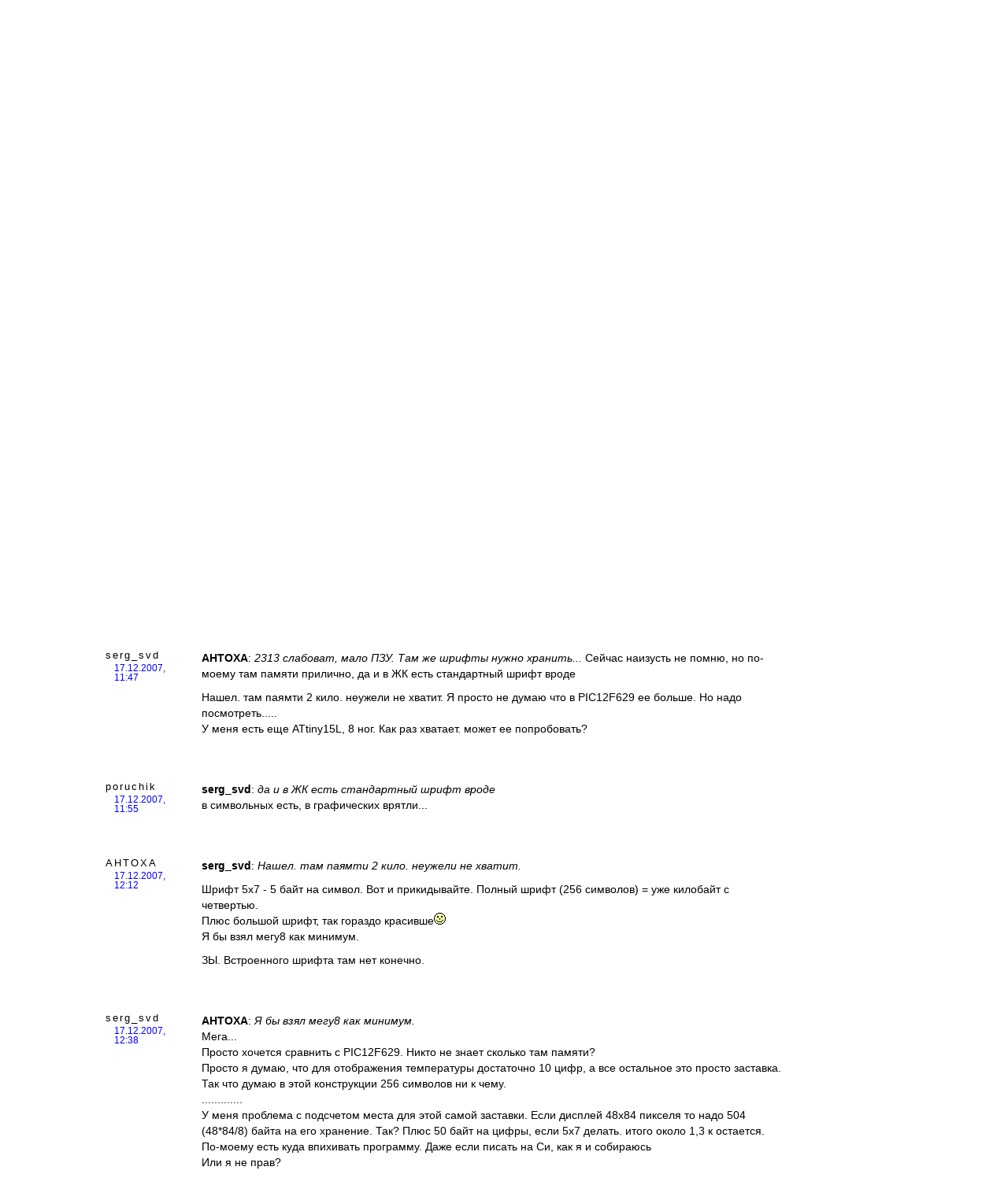

--- FILE ---
content_type: text/html; charset=utf-8
request_url: https://pro-radio.online/controllers/5210
body_size: 5446
content:
<html>
<head>
<meta http-equiv="Content-Type" content="text/html; charset=UTF-8">
<title>Цифровой термометр на МК и LCD nokia 3310 — Форум про радио</title>
<link rel="stylesheet" href="/main.22.css">
<link rel="apple-touch-icon" sizes="57x57" href="/img/apple-icon-57x57.png">
<link rel="apple-touch-icon" sizes="60x60" href="/img/apple-icon-60x60.png">
<link rel="apple-touch-icon" sizes="72x72" href="/img/apple-icon-72x72.png">
<link rel="apple-touch-icon" sizes="76x76" href="/img/apple-icon-76x76.png">
<link rel="apple-touch-icon" sizes="114x114" href="/img/apple-icon-114x114.png">
<link rel="apple-touch-icon" sizes="120x120" href="/img/apple-icon-120x120.png">
<link rel="apple-touch-icon" sizes="144x144" href="/img/apple-icon-144x144.png">
<link rel="apple-touch-icon" sizes="152x152" href="/img/apple-icon-152x152.png">
<link rel="apple-touch-icon" sizes="180x180" href="/img/apple-icon-180x180.png">
<link rel="icon" type="image/png" sizes="192x192" href="/img/android-icon-192x192.png">
<link rel="icon" type="image/png" sizes="32x32" href="/img/favicon-32x32.png">
<link rel="icon" type="image/png" sizes="96x96" href="/img/favicon-96x96.png">
<link rel="icon" type="image/png" sizes="16x16" href="/img/favicon-16x16.png">
<link rel="icon" href="/img/favicon.ico">
<script async="async" src="https://www.googletagmanager.com/gtag/js?id=UA-118071239-1"></script><script>
                    window.dataLayer = window.dataLayer || [];
                    function gtag(){dataLayer.push(arguments);}
                    gtag('js', new Date());
                    gtag('config', 'UA-118071239-1');
                </script><script async="async" src="//pagead2.googlesyndication.com/pagead/js/adsbygoogle.js"></script><script>
                    (adsbygoogle = window.adsbygoogle || []).push({
                        google_ad_client: "ca-pub-3319420215518455",
                        enable_page_level_ads: true
                    });
                </script>
</head>
<body>
<table class="wide"><tbody><tr class="MainTop">
<td id="header-left-bot"><div id="ServerName"><a href="/">Форум про радио</a></div></td>
<td id="header-right-bot" style="width: 30%"><div>
<style>div.searchlink a {text-decoration: none} div.searchlink a:hover {text-decoration: underline}</style>
<div style="text-align: right; padding-right: 0.53em;" class="searchlink"><a style="color: white; font-size: 14.4px;" href="/search">Поиск по форуму</a></div>
</div></td>
</tr></tbody></table>
<div class="topmenu" style="background: #4070C2"><table><tr>
<td><a href="/fresh">Свежие обсуждения</a></td>
<td></td>
<td></td>
<td><div class="header-info" style="text-align: right">
<a href="/enter" onClick="popEnterPanel(); return false">Вход</a> | <a href="/register">Регистрация</a>
</div></td>
</tr></table></div>
<table class="thread-messages">
<thead><tr>
<th class="section"><a href="/controllers">Микроконтроллеры</a></th>
<th><h1 class="thread" id="thread-header">Цифровой термометр на МК и LCD nokia 3310</h1></th>
<th></th>
</tr></thead>
<tbody>
<tr>
<td></td>
<td style="padding-top: 1em">
<form action="/post" method="post" name="message" enctype="multipart/form-data">
<input type="hidden" name="post_type" id="PostType1" value="thread"><input type="hidden" name="post_id" value="5210"><div class="pager">
<a href="/controllers/5210" class="edge" style="visibility: hidden">1</a> <a href="/controllers/5210-0" style="visibility: hidden">←</a> <span id="CurrentPage1">1</span> <a href="/controllers/5210-2">→</a> <a href="/controllers/5210-17" class="edge">17</a>
</div>
</form>
<script>
			function edit_current_page(n) {
				document.getElementById('CurrentPage' + n).style.display = 'none';
				document.getElementById('GotoPage' + n).style.display = 'inline';
				document.getElementById('GotoPage' + n).focus();
				document.getElementById('PostType' + n).value = 'goto_thread_page';
			}
			function goto_desired_page(e){
				if (!e) e = window.event;
				var keyCode = e.keyCode || e.which;
				if (keyCode == '13') {
					alert('ok');
				}
			}
		</script>
</td>
<td></td>
</tr>
<tr>
<td class="actor">
<a name="125382"></a><div class="author">
<a href="/user/name/serg_svd" class="author-name" title="">serg_svd</a><div class="post-date"><a class="ancor new" href="/controllers/5210/2007/12/17/10-03-42">17.12.2007, 10:03</a></div>
</div>
</td>
<td onMouseUp="toggleSelectionLink('serg_svd', '/controllers/5210/2007/12/17/10-03-42')" id="Message-" class="message"><p>В общем то я новичок в программировании мк. До этого были только повторения чужих конструкций, иногда с небольшой коррекцией программ.<br />Сейчас мой друг заинтерисовал меня схемами<br /><a href="http://modding.ru/view.php?cat=articles&item=temp_nokia3310">http://modding.ru/view.php?cat=articles&amp;item=temp_nokia3310</a><br /><a href="http://modding.ru/view.php?cat=articles&item=nokialcd">http://modding.ru/view.php?cat=articles&amp;item=nokialcd</a></p><p>Хочется попробовать разработать свою конструкцию подобного термометра для 2-х или более датчиков температуры DS18B20. Хочется научиться писать собственные программы.<br />Я читал, что данные индикаторы можно подключать к одному порту МК, а в программе МК делать опрос этих датчиков по их внутренним идентификаторам (сейчас не сошлюсь точно, но я это читал в журнале Радио).<br />информацию с датчиков выводить на LCD Nokia 3310 как наиболее распространенный.<br />В качестве МК планируется использование ATtiny2313, Atmega8, ATtiny26L  (просто имеются в наличии). Язык программирования - Си (на ассемблере не могу, я же новичок).</p><p>Нужна документация на русском языке ан индикатор Nokia 3310 и пример программирования вывода на него информации с МК.<br />В качестве примера пока нашел только это <a href="http://www.amontec.com/lcd_nokia_3310.shtml">http://www.amontec.com/lcd_nokia_3310.shtml</a></p></td>
<td class="datetime"> <br>
</td>
</tr>
<tr>
<td class="actor">
<a name="125391"></a><div class="author">
<a href="/user/name/ahtoxa" class="author-name" title="">AHTOXA</a><div class="post-date"><a class="ancor new" href="/controllers/5210/2007/12/17/11-04-26">17.12.2007, 11:04</a></div>
</div>
</td>
<td onMouseUp="toggleSelectionLink('AHTOXA', '/controllers/5210/2007/12/17/11-04-26')" id="Message-" class="message"><p>Я недавно кидал пример в теме про измеритель RLC. Как раз на Си и под атмель.</p><p><a href="http://pro-radio.ru/user/uploads/114039.rar">http://pro-radio.ru/user/uploads/114039.rar</a></p><p>2313 слабоват, мало ПЗУ. Там же шрифты нужно хранить...<br />По подключению:</p><p><a href="http://rifer.narod.ru/nokia3210.htm">http://rifer.narod.ru/nokia3210.htm</a><br /><a href="http://serdisplib.sourceforge.net/ser/pcd8544.html">http://serdisplib.sourceforge.net/ser/pcd8544.html</a></p></td>
<td class="datetime"> <br>
</td>
</tr>
<tr>
<td class="actor">
<a name="125396"></a><div class="author">
<a href="/user/name/serg_svd" class="author-name" title="">serg_svd</a><div class="post-date"><a class="ancor new" href="/controllers/5210/2007/12/17/11-47-14">17.12.2007, 11:47</a></div>
</div>
</td>
<td onMouseUp="toggleSelectionLink('serg_svd', '/controllers/5210/2007/12/17/11-47-14')" id="Message-" class="message"><p><b>AHTOXA</b>: <i>2313 слабоват, мало ПЗУ. Там же шрифты нужно хранить...</i /> Сейчас наизусть не помню, но по-моему там памяти прилично, да и в ЖК есть стандартный шрифт вроде</p><p>Нашел. там паямти 2 кило. неужели не хватит. Я просто не думаю что в PIC12F629 ее больше. Но надо посмотреть.....<br />У меня есть еще ATtiny15L, 8 ног. Как раз хватает. может ее попробовать?</p></td>
<td class="datetime"> <br>
</td>
</tr>
<tr>
<td class="actor">
<a name="125397"></a><div class="author">
<a href="/user/name/poruchik" class="author-name" title="Участник был на сайте 1 дн. назад">poruchik</a><div class="post-date"><a class="ancor new" href="/controllers/5210/2007/12/17/11-55-40">17.12.2007, 11:55</a></div>
</div>
</td>
<td onMouseUp="toggleSelectionLink('poruchik', '/controllers/5210/2007/12/17/11-55-40')" id="Message-" class="message"><p><b>serg_svd</b>: <i>да и в ЖК есть стандартный шрифт вроде</i><br />в символьных есть, в графических врятли...</p></td>
<td class="datetime"> <br>
</td>
</tr>
<tr>
<td class="actor">
<a name="125403"></a><div class="author">
<a href="/user/name/ahtoxa" class="author-name" title="">AHTOXA</a><div class="post-date"><a class="ancor new" href="/controllers/5210/2007/12/17/12-12-12">17.12.2007, 12:12</a></div>
</div>
</td>
<td onMouseUp="toggleSelectionLink('AHTOXA', '/controllers/5210/2007/12/17/12-12-12')" id="Message-" class="message"><p><b>serg_svd</b>: <i>Нашел. там паямти 2 кило. неужели не хватит.</i></p><p>Шрифт 5x7 - 5 байт на символ. Вот и прикидывайте. Полный шрифт (256 символов) = уже килобайт с четвертью.<br />Плюс большой шрифт, так гораздо красивше<a href="/smile/fun-n.gif" target="_blank"><img src="/smile/fun-n.gif" width="15" height="15" alt="" /></a><br />Я бы взял мегу8 как минимум.</p><p>ЗЫ. Встроенного шрифта там нет конечно.</p></td>
<td class="datetime"> <br>
</td>
</tr>
<tr>
<td class="actor">
<a name="125407"></a><div class="author">
<a href="/user/name/serg_svd" class="author-name" title="">serg_svd</a><div class="post-date"><a class="ancor new" href="/controllers/5210/2007/12/17/12-38-45">17.12.2007, 12:38</a></div>
</div>
</td>
<td onMouseUp="toggleSelectionLink('serg_svd', '/controllers/5210/2007/12/17/12-38-45')" id="Message-" class="message"><p><b>AHTOXA</b>: <i>Я бы взял мегу8 как минимум.</i><br />Мега...<br />Просто хочется сравнить с PIC12F629. Никто не знает сколько там памяти?<br />Просто я думаю, что для отображения температуры достаточно 10 цифр, а все остальное это просто заставка. Так что думаю в этой конструкции 256 символов ни к чему.<br />.............<br />У меня проблема с подсчетом места для этой самой заставки. Если дисплей 48х84 пикселя то надо 504 (48*84/8) байта на его хранение. Так? Плюс 50 байт на цифры, если 5х7 делать. итого около 1,3 к остается.<br />По-моему есть куда впихивать программу. Даже если писать на Си, как я и собираюсь<br />Или я не прав?</p></td>
<td class="datetime"> <br>
</td>
</tr>
<tr>
<td class="actor">
<a name="125408"></a><div class="author">
<a href="/user/name/ahtoxa" class="author-name" title="">AHTOXA</a><div class="post-date"><a class="ancor new" href="/controllers/5210/2007/12/17/12-41-12">17.12.2007, 12:41</a></div>
</div>
</td>
<td onMouseUp="toggleSelectionLink('AHTOXA', '/controllers/5210/2007/12/17/12-41-12')" id="Message-" class="message"><p><b>serg_svd</b>: <i>Если дисплей 48х84 пикселя то надо 504 (48*84/8) байта на его хранение. Так? Плюс 50 байт на цифры, если 5х7 делать. итого около 1,3 к остается.</i></p><p>Правильно. Но если только цифры, то 5х7 - маловато будет. Наверное надо издалека смотреть?</p></td>
<td class="datetime"> <br>
</td>
</tr>
<tr>
<td class="actor">
<a name="125409"></a><div class="author">
<a href="/user/name/serg_svd" class="author-name" title="">serg_svd</a><div class="post-date"><a class="ancor new" href="/controllers/5210/2007/12/17/12-45-31">17.12.2007, 12:45</a></div>
</div>
</td>
<td onMouseUp="toggleSelectionLink('serg_svd', '/controllers/5210/2007/12/17/12-45-31')" id="Message-" class="message"><p><b>AHTOXA</b>: <i>Наверное надо издалека смотреть?</i><br />насчет этого пока не определился, но наверняка цифры надо побольше будет делать. Тут вы правы...<br />Графику я думаю закладывать такую, как в 1 конструкции я не буду.<br />Тут 2 варианта, лбо выводить температуру попеременно, но цифры на весь дисплей, то ли сразу обе температуры одновременно</p></td>
<td class="datetime"> <br>
</td>
</tr>
<tr>
<td class="actor">
<a name="125410"></a><div class="author">
<a href="/user/name/poruchik" class="author-name" title="Участник был на сайте 1 дн. назад">poruchik</a><div class="post-date"><a class="ancor new" href="/controllers/5210/2007/12/17/12-48-05">17.12.2007, 12:48</a></div>
</div>
</td>
<td onMouseUp="toggleSelectionLink('poruchik', '/controllers/5210/2007/12/17/12-48-05')" id="Message-" class="message"><p>в 629 1к памяти программ</p></td>
<td class="datetime"> <br>
</td>
</tr>
<tr>
<td class="actor">
<a name="125412"></a><div class="author">
<a href="/user/name/serg_svd" class="author-name" title="">serg_svd</a><div class="post-date"><a class="ancor new" href="/controllers/5210/2007/12/17/12-52-19">17.12.2007, 12:52</a></div>
</div>
<a name="last"></a>
</td>
<td onMouseUp="toggleSelectionLink('serg_svd', '/controllers/5210/2007/12/17/12-52-19')" id="Message-" class="message"><p><b>poruchik</b>: <i>в 629 1к памяти программ</i><br />а у автора там графики о-ё-ёй!<br />Нужен алгоритм опроса датчиков найти, может там код совсем небольшой будет, ну и соответсвенно вывод на экран как реализовывается..<br />,................<br />ЗЫ. вот так задачка мне для обучения...</p></td>
<td class="datetime"> <br>
</td>
</tr>
<tr>
<td></td>
<td>
<form action="/post" method="post" name="message" enctype="multipart/form-data">
<input type="hidden" name="post_type" id="PostType2" value="thread"><input type="hidden" name="post_id" value="5210"><div class="pager">
<a href="/controllers/5210" class="edge" style="visibility: hidden">1</a> <a href="/controllers/5210-0" style="visibility: hidden">←</a> <span id="CurrentPage2">1</span> <a href="/controllers/5210-2" style="font-weight: normal">Дальше →</a> <a href="/controllers/5210-17" class="edge">17</a>
</div>
</form>
<script>
			function edit_current_page(n) {
				document.getElementById('CurrentPage' + n).style.display = 'none';
				document.getElementById('GotoPage' + n).style.display = 'inline';
				document.getElementById('GotoPage' + n).focus();
				document.getElementById('PostType' + n).value = 'goto_thread_page';
			}
			function goto_desired_page(e){
				if (!e) e = window.event;
				var keyCode = e.keyCode || e.which;
				if (keyCode == '13') {
					alert('ok');
				}
			}
		</script>
</td>
<td></td>
</tr>
</tbody>
</table>
<div id="front-footer"><table><tbody>
<tr>
<td style="width: 15%"></td>
<td style="width: 20%; padding: 2em 0 2em 0"><p><a href="/fresh">Свежие обсуждения</a></p></td>
<td style="width: 20%; padding: 2em 0 2em 0"></td>
<td style="width: 20%; padding: 2em 0 2em 0"></td>
<td class="right"></td>
</tr>
<tr>
<td style="padding: 2em" colspan="2">
<p><a href="/">Форум про радио</a> — сайт, посвященный обсуждению электроники, компьютеров и смежных тем.</p>
<p>pro-radio.online | <a href="mailto:forumproradio@gmail.com">Обратная связь</a></p>
</td>
<td style="padding: 2em 0 2em 0"><p><a href="/about">О форуме | GDPR</a></p></td>
<td style="padding: 2em 0 2em 0">
<p><a href="/enter">Вход</a></p>
<p><a href="/register">Регистрация</a></p>
</td>
<td class="right" style="padding: 2em"><p style="text-align: right">© 2003—2026</p></td>
</tr>
</tbody></table></div>
</body>
</html>


--- FILE ---
content_type: text/html; charset=utf-8
request_url: https://www.google.com/recaptcha/api2/aframe
body_size: 266
content:
<!DOCTYPE HTML><html><head><meta http-equiv="content-type" content="text/html; charset=UTF-8"></head><body><script nonce="X_al42kj2ii8x75_tCbQtQ">/** Anti-fraud and anti-abuse applications only. See google.com/recaptcha */ try{var clients={'sodar':'https://pagead2.googlesyndication.com/pagead/sodar?'};window.addEventListener("message",function(a){try{if(a.source===window.parent){var b=JSON.parse(a.data);var c=clients[b['id']];if(c){var d=document.createElement('img');d.src=c+b['params']+'&rc='+(localStorage.getItem("rc::a")?sessionStorage.getItem("rc::b"):"");window.document.body.appendChild(d);sessionStorage.setItem("rc::e",parseInt(sessionStorage.getItem("rc::e")||0)+1);localStorage.setItem("rc::h",'1769063512791');}}}catch(b){}});window.parent.postMessage("_grecaptcha_ready", "*");}catch(b){}</script></body></html>

--- FILE ---
content_type: text/css
request_url: https://pro-radio.online/main.22.css
body_size: 17450
content:
body{width:100%;background-color:#fff;font-size:100%;padding:0;margin:0}*{font-size:1em;font-family:Arial,sans-serif;text-align:left}img{border:0}div#header{height:29px;min-height:29px;background-color:#6e6e6e;color:#fff}img#logo-image{width:130px;height:29px;position:absolute;left:0;top:0}table{border-width:0;border-collapse:collapse}table.wide{width:100%}td,th{vertical-align:top;padding:0;margin:0;font-weight:normal}th#header-left-top{height:15px;background-color:#6e6e6e;border-bottom:1px solid #1d90fb;width:20%}th#header-left-top div{height:15px;font-size:0;width:130px}th#header-right-top{height:15px;border-bottom:1px solid #1d90fb;width:80%}td#header-left-bot div{height:15px;min-height:15px}td#header-right-bot{vertical-align:middle;padding-bottom:1px}td#header-right-bot div.header-info{font-size:85%;text-align:right;padding-right:12px;color:white}div.header-info a{color:white;text-decoration:none}div.header-info a:hover{color:yellow;text-decoration:underline}div.front-content{padding:0 5% 3em 20%}div.front-content-header{padding:0 5% .5em 20%}h1.section{font-size:160%;font-weight:normal;margin:1em 1em 0 0;padding:0}h1.section a:link,h1.section a:visited{color:#000;text-decoration:none}h1.section a:active,h1.section a:hover{color:#000;text-decoration:underline}ul.section-threads,ul.other-sections{margin:0 1em 0 3em;padding:0;list-style-type:none}ul.section-threads li a{text-decoration:none}li a:hover{color:#4070c2;text-decoration:underline}ul.section-threads li,ul.other-sections li{font-size:90%;margin:.5em 0 .8em 0}ul.other-sections li a{color:#000;text-decoration:none}ul.other-sections li a:hover{color:#4070c2;text-decoration:underline}ul.section-thread-list{margin:1em 1em 0 3em;padding:0;list-style-type:none}ul.section-thread-list li{font-size:80%;margin:.5em 0 1em 0}.section-threads a{text-decoration:none}.section-threads a:hover{color:#4070c2;text-decoration:underline}ul.section-threads li.hot a,ul.section-thread-list li.hot a,div.hot a{color:#f00}ul.section-threads li.new a,ul.section-thread-list li.new a,div.new a{color:#00f}ul.section-threads li.old a,ul.section-thread-list li.old a,div.old a{color:#003}li.closed{color:#666}ul.section-threads li.closed a,ul.section-thread-list li.closed a,div.closed a{color:#666;text-decoration:line-through}div.front-content ul.section-threads li a:hover{color:#4070c2;text-decoration:underline}td.right{text-align:right}div#front-footer{border-top:1px solid #4070c2;margin:1em 0 0 0}div#front-footer table{width:100%}div#front-footer table td{padding:.3em 2em 1em 1em;font-size:80%}div.thread-pages{margin-top:2em;font-size:80%;color:#000}span.thread-count{color:#666}span.current-page{padding-left:.3em;padding-right:.3em;background-color:#bbd0ff}a.other-page{color:#00f}a.other-page:hover{color:#f00}div.thread-pages a{color:#00f}table.section-threads{width:100%}table.section-threads td{font-size:85%}table.section-threads td.thread-none{width:20%}table.section-threads td.thread-hits{width:20%;text-align:right;font-size:70%;color:#999;padding-right:5em}table.section-threads td.thread-title{width:60%}table.section-threads td.thread-date,table.section-threads td.thread-date-hot,table.section-threads td.thread-date-new,table.section-threads td.thread-date-old{width:20%;font-size:80%}table.section-threads td.thread-date-old{color:#666}table.section-threads td.thread-date-hot a{color:#f00}table.section-threads td.thread-date-new a{color:#00f}table.section-threads td.thread-date-old a{color:#00a}table.section-threads td.thread-title div,table.section-threads td.thread-title div.hot,table.section-threads td.thread-title div.new,table.section-threads td.thread-title div.old{margin:0 2em 1em 3.5em}h1.thread{font-size:160%;font-weight:normal;margin:0;padding:0}h1.thread a:link,h1.thread a:visited{color:#000;text-decoration:none}h1.thread a:active,h1.thread a:hover{color:#000;text-decoration:underline}h1.closed{font-size:160%;font-weight:normal;margin:0;padding:0;text-decoration:line-through;color:#666}table.thread-messages{width:100%;margin-top:2em}table.thread-messages th{text-align:left;padding-bottom:1em}td.datetime a.new{color:red}td.datetime a.hot{color:red}table.thread-messages td.datetime{width:20%;padding:.5em 1em 1em 1em;font-size:70%;color:#777;//text-align:right}table.thread-messages td.datetime-new{width:20%;padding:.5em 1em 1em 1em;font-size:70%;color:#00d;text-align:right}span.datetime{font-size:80%;color:#777;letter-spacing:0}span.datetime-new{font-size:80%;color:#00d;letter-spacing:0}table.thread-messages td.message{width:60%;padding:.3em 2em 3em 0;font-size:.9em}table.thread-messages td.message p{margin:0 0 .7em 0;line-height:140%}table.thread-messages td.sender{width:20%;padding:.3em 1.5em 1em 0;font-size:110%;text-align:right}table.thread-messages td.sender a{color:#00f}table.thread-messages td.pages{padding:.3em 1em 1em 0;font-size:80%}table.thread-messages td.pages-info{padding:.3em .3em 1em 1em;font-size:80%;text-align:right}table.thread-messages th.page{padding:.3em 1em 1em 0;font-size:80%}table.thread-messages th.section{padding:.3em 1em 1em .5em;font-size:1.2em}table.thread-messages th.section a{color:#00f}tt,tt p{font-family:monospace;font-size:1.2em;font-size:1em}tt p p{font-size:1em}td.form-info{width:15%;padding:1.3em 1em 1em 1em;font-size:80%}td.form-body{padding-top:1em;font-size:80%;width:60%}td.form-body h2{font-weight:normal;font-size:140%}td.form-body textarea{width:95%;height:22em}table.thread-messages td.form-body textarea{width:95%;height:22em}td.form-info-first{width:2 0;padding:1.3em 1em 1em 1em;font-size:80%}td.form-body input{width:95%}table.thread-messages td.form-body input{width:95%;font-size:.8em}td.form-info-upload{width:20%;padding:.6em 1em 1em 1em;font-size:80%}div.form-submit{padding:.6em 1em 1em 0;margin-top:2em;margin-bottom:2em}div.form-submit input{width:20em;//height:3em}div.form-upload{text-align:center}div.form-upload input{width:20em}input.upload{width:20em}table.thread-messages input.upload{width:95%;margin-top:.4em;font-size:.8em}input.submit{text-align:center}input[type="submit"]{color:white;background:#2767b1;text-align:center;height:50px;border-radius:25px;border:2px solid white;font-size:120%;font-weight:bold;cursor:pointer;padding:10px 15px}form input[type="submit"]:hover{color:#2767b1;background:white;text-align:center;height:50px;border-radius:25px;border:2px solid #2767b1;font-size:120%;font-weight:bold;cursor:pointer;padding:10px 15px}p.quote{text-indent:-0.52em;margin:0}div.enter-page{padding:3em 5em 8em 20%;font-size:.8em}div.enter-error{padding:3em 5em 0 20%;font-size:.8em;color:#f00}div.enter-page p.submit{margin-top:3em}div#enterPanel{background-color:#f5f5f5;color:#000;border-top:1px solid #ddd;border-left:1px solid #ddd;border-right:1px solid #666;border-bottom:1px solid #666;width:20em;height:20ex;position:absolute;top:3em;right:5em;z-index:1;visibility:hidden;padding:2em}div#enterPanel td.label{padding:0 1em 2em .2em}div#enterPanel td.submit{padding-top:2em;padding-left:.2em}div#enterPanel td.submit input{text-align:center}div#info-panel form,div#guest-info-panel form{margin:0}div#info-panel table,div#guest-info-panel table{width:100%;margin-bottom:1em}div#info-panel td.left,div#guest-info-panel td.left{width:20%;padding:1em .7em 1em 1em;font-size:.8em}div#info-panel td.left input,div#guest-info-panel td.left input{width:100%}div#info-panel td.center{width:35%;padding:1em 1em 0 0;font-size:.8em}div#info-panel td.center input,div#guest-info-panel td.center input{text-align:center}div#info-panel td.rightA{width:20%;padding:1em 2em 0 1em;font-size:.7em}div#info-panel td.rightB{width:20%;padding:1em 2em 0 1em;font-size:.7em}div#info-panel td.rightC{width:5%;padding:1em 2em 0 1em;text-align:right;font-size:.7em}div#info-panel a,div#guest-info-panel a{color:#00f}div#guest-info-panel td.center{width:55%;padding:1em 1em 0 0;font-size:.8em}div#guest-info-panel td.rightB{width:20%;padding:1em 2em 0 1em;font-size:.7em}div#guest-info-panel td.rightC{width:5%;padding:1em 2em 0 1em;text-align:right;font-size:.7em}div#info-panel-ticker{float:right;font-size:.7em;padding:.1em 1em}div#info-panel-ticker a{color:#00a;text-decoration:none}div#info-panel-ticker a:hover{color:#f00;text-decoration:underline}div#info-panel-close{width:1em;height:1em;float:right;border-right:1px solid #ccc;border-bottom:1px solid #ccc;border-top:1px solid #fff;border-left:1px solid #efefef;text-align:center;vertical-align:middle;font-size:1em;font-weight:bold;right:1em;position:relative;padding-left:.3em;padding-right:.3em}div#info-panel-close a{color:#666;text-decoration:none}div#info-panel-close a:hover{color:#f00;text-decoration:none}iframe#info-panel-transfer{position:absolute;height:1px;width:1px;visibility:hidden;bottom:0;right:0}table.user-profile{margin:2em 2em 10em 3em}table.user-profile td{font-size:.8em;padding-bottom:1em}table.user-profile td.label{padding-right:5em}p.submit input{text-align:center}table.messagelist{width:100%;margin-top:2em;margin-bottom:2em}table.messagelist th.username{width:18%;padding-left:3em;padding:.3em 1em 1em .5em;font-size:120%}table.messagelist th.username a{color:#00f}table.messagelist th.messagelist{width:62%}table.messagelist th.count{width:20%}table.messagelist td{font-size:.8em;padding:0 1em .5em 0}table.messagelist th{text-align:left;padding-bottom:1em}table.messagelist td.messagelist{padding-left:3em}span.deleted-thread{color:#900}table.uploads{margin:2em 0 4em 0;width:100%}table.uploads thead th{padding-left:1em;padding-bottom:3em}table.uploads thead th.info{font-size:120%;padding:.3em 1em 1em 0}table.uploads tbody td.thread{font-size:75%;width:40%;padding:0 2em .2em 5em}table.uploads tbody td.thread-last{font-size:75%;width:40%;padding:0 1em 1.5em 5em}table.uploads tbody td.file{font-size:75%;padding:0 1em .2em 0}table.uploads tbody td.date{font-size:75%;padding:0 1em .2em 0}table.uploads tbody td.sender{font-size:75%;padding:0 5em .2em 0}span.street{color:#ccc}span.street a:link{color:#66f}span.street a:hover,span.street a:active{color:#f00}span.street a:visited{color:#999}a.morph,a.morph:visited,a.morph:hover,a.morph:active{color:#00f}div.user-face{float:left;position:relative;left:-15%;margin-right:-15%;top:2em;padding-right:2em;padding-bottom:2em}div.user-faces{float:left;font-size:80%;margin:1em 2em 2em 0}span.face-icon{color:#4070c2}span.face-icon a{color:#cacaca}div.side-help{margin-top:1em;font-size:85%;line-height:130%}div.side-help a{color:#4070c2}div.hotlink{padding:.5em 5% 0 5%;margin-bottom:-1em;font-size:80%}div.hotlink a{color:#00f}div.catalogue{margin-bottom:4em}div.catalogue h1.section{margin-left:2%}div.catalogue div.subsection{width:21%;float:left;margin:0 0 0 1.5em}div.catalogue div.subsection h2{font-weight:normal;font-size:100%;margin:.3em 0 .5em 0;padding-left:.5em;padding-left:expression('0')}div.catalogue div.subsection p{font-size:80%;margin:.4em 0 .7em 0;padding-left:1em}div.catalogue div.subsection p.quote{font-size:80%;margin:.4em 0 .7em 0;text-indent:-0.6em}p.quotelink-hidden{margin-top:.4em;visibility:hidden}p.quotelink{margin-top:.4em}ul.section-threads li p.brief{margin:0 2em 1em 2em;color:#666;font-size:90%}td.yandex-info{width:20%;padding:.3em 1em 1em .7em;font-size:80%}span.ya-1{color:#f00}tr.yandex-results{background-color:#f8f8f8}tr.yandex-results td.message{padding-bottom:0}div.yandex span.site{color:#060}div.yandex p b{color:#666}pre{font-family:monospace}span.birthday{color:#f00;font-family:bold;font-family:Times new roman,serif;font-size:160%}div.birthdays{font-size:80%;margin-left:20%}div.selector{font-size:80%;margin:1em 0 1em 0}div.selector a,div.selector a:visited{color:#00f}div.selector a:hover,div.selector a:active{color:#f00}div.selector span.selected{background-color:#def;padding:.3em;margin-top:.3em}p.simple{font-size:80%}u{text-decoration:underline}div#ServerName{font-size:160%;color:white;padding:.3em 10px .5em 10px;vertical-align:middle}div#ServerName a{color:white;text-decoration:none}div#ServerName a:hover{color:white;text-decoration:underline}table.wide tr.MainTop{color:black;height:3em;background-color:#4070c2}td.actor{font-size:80%;padding-right:1.5em;padding-top:.3em;padding-left:.8em}td.actor a.author-name{letter-spacing:2px}td.actor div.post-date{padding-top:.3em;font-size:90%}td.actor div{width:8em;float:right}td.actor a.author-name{color:black;text-decoration:none}td.actor a.new{color:blue}td.actor a.hot{color:red}td.actor a:hover{color:red;text-decoration:underline}td.actor div.author{position:relative}td.actor div.face{position:absolute;left:0;width:50px;height:50px;border-radius:50px}td.actor div.face div.online{position:absolute;top:40px;left:37px;width:10px;height:10px;border-radius:10px;border:1px solid white}div.o_offline{background:red}div.o_sleep{background:orange}div.o_online{background:green}span.smile{font-family:Verdana}div#free{background-color:#ff0417}div#free div.r1{background:url('/img/px/rtl3.gif') top left no-repeat}div#free div.r2{background:url('/img/px/rtr3.gif') top right no-repeat}div#free div.r3{background:url('/img/px/rbl3.gif') bottom left no-repeat}div#free div.r4{background:url('/img/px/rbr3.gif') bottom right no-repeat}div#free h2{color:white;font-size:160%;font-weight:normal;padding:0;margin:0 0 .1em 0}div#free p{margin:0;color:white;padding-right:2em;margin-bottom:.5em;line-height:130%;font-size:80%}div.container{padding:20px 7px 10px 27px}a.ancor{color:#999;text-decoration:none}a.ancor:hover{color:#00f;text-decoration:underline}td.uploads p{font-size:80%;margin:0 0 .5em 0}span.toggle{color:#00f;border-bottom:1px dashed #00f;cursor:pointer}div.invisible{display:none}div.visible{display:block}table.thread-messages td.good{border-left:4px solid #85d993;padding-left:10px}td.bad{color:#999}td.message blockquote:first-child{margin:0 5em .7em 2em;font-style:italic;color:#666}td.message blockquote{margin:2em 5em .7em 2em;font-style:italic;color:#666}td.message blockquote b{font-style:normal}td.message blockquote a{color:#666}td.message blockquote a:hover{color:#2767b1}td.message table td{padding:0 1em 1em 0}td.message img{max-width:95%;height:auto}td.message iframe{border:0}div.pager{text-align:center;padding-bottom:2em}div.pager a{color:#2767b1;background:white;text-align:center;height:50px;border-radius:25px;border:1px solid #2767b1;font-size:120%;font-weight:bold;cursor:pointer;padding:10px 15px;text-decoration:none}div.pager a:hover{color:white;background:#2767b1;text-align:center;height:50px;border-radius:25px;font-size:120%;font-weight:bold;cursor:pointer;padding:10px 15px;text-decoration:none}div.pager a.edge{color:#2767b1;background:white;text-align:center;height:30px;border-radius:15px;border:1px solid #2767b1;font-size:80%;font-weight:normal;cursor:pointer;padding:5px 10px;margin:0 2em 10px 2em;text-decoration:none}div.pager a.edge:hover{color:white;background:#2767b1;text-align:center;height:30px;border-radius:15px;font-size:80%;font-weight:normal;cursor:pointer;padding:5px 10px;margin:0 2em 10px 2em;text-decoration:none}div.pager input,div.pager span{color:#2767b1;background:white;text-align:center;height:50px;border-radius:25px;border:1px solid #2767b1;font-size:120%;padding:10px 15px;text-decoration:none}a.hoverblack{color:black;text-decoration:none}a.hoverblack:hover{color:#2767b1;text-decoration:underline}div.tabs{margin-left:-0.5em;position:relative;padding:0 0 1em 0}div.tabs span{padding:.3em .5em;margin:.5em}div.tabs span.current{background:#4070c2;color:white;font-weight:bold}div.tabs a{color:#4070c2;text-decoration:none}div.tabs a:hover{color:#c25340;text-decoration:underline}table.mail{width:90%}table.mail td.names{width:25%;padding-right:1.5em}table.mail td.names ul{list-style-type:none}table.mail td.names ul li{padding-bottom:.5em}table.mail td.names ul li a{color:black;text-decoration:none}table.mail td.names ul li.current a{color:white;text-decoration:none}table.mail td.names ul li.current a:hover{color:white;text-decoration:underline}table.mail td.names ul li a:hover{color:#4070c2;text-decoration:underline}table.mail td.names ul li span{padding:2px 4px}table.mail td.names ul li.current span.name{background-color:#40b8f5;color:white;font-weight:bold}table.mail td.names ul span.new{color:red;font-weight:bold}table.mail td.messages{padding-right:3em}table.mail td.messages p{width:60%;padding:0 0 2em 0;color:red}table.mail td.messages p.mine{text-align:right;padding-left:30%}table.mail td.messages p.theirs{text-align:left;padding-right:30%}table.mail td.messages p span.date{color:gray;font-style:italic;font-size:80%}span.message-alert{font-weight:bold;font-size:80%;color:red;background:white;padding:.3em .5em;border-radius:3em;margin-right:3em}span.message-alert a{text-decoration:none;color:red;background:white}span.message-alert a:hover{color:#4070c2;text-decoration:none}div.topmenu{padding:0 10px 10px 10px}div.topmenu table{width:100%}div.topmenu td{width:25%;color:white;font-size:90%}div.topmenu td a{color:white;text-decoration:none}div.topmenu td a:hover{color:yellow;text-decoration:underline}a.in_fav{color:orange;font-size:120%;text-decoration:none;padding:.3em .5em}a.in_fav:hover{color:black;font-size:120%;text-decoration:none;padding:.3em .5em}a.not_fav{color:gray;font-size:120%;text-decoration:none;padding:.3em .5em}a.not_fav:hover{color:red;font-size:120%;text-decoration:none;padding:.3em .5em}td.message table{margin-bottom:.5em}td.message table td{border:1px solid #ccc;padding:.5em}